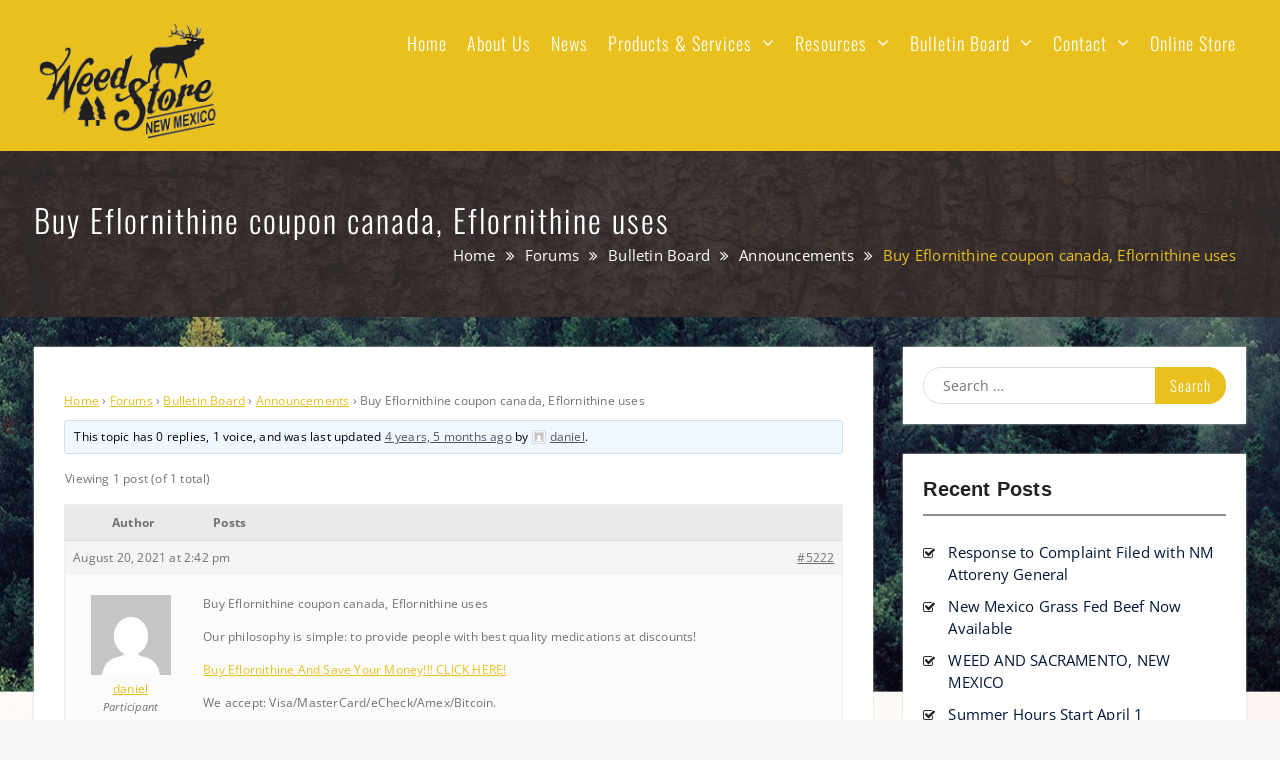

--- FILE ---
content_type: text/html; charset=UTF-8
request_url: http://weedstore.cc/forums/topic/buy-eflornithine-coupon-canada-eflornithine-uses
body_size: 18717
content:
<!DOCTYPE html> <html lang="en-US"><head>
	    <meta charset="UTF-8">
    <meta name="viewport" content="width=device-width, initial-scale=1">
    <link rel="profile" href="http://gmpg.org/xfn/11">
    <link rel="pingback" href="http://weedstore.cc/xmlrpc.php">
    
<meta name='robots' content='index, follow, max-image-preview:large, max-snippet:-1, max-video-preview:-1' />
<script>window._wca = window._wca || [];</script>

	<!-- This site is optimized with the Yoast SEO plugin v22.8 - https://yoast.com/wordpress/plugins/seo/ -->
	<title>Buy Eflornithine coupon canada, Eflornithine uses - Weed Store</title>
	<link rel="canonical" href="http://weedstore.cc/forums/topic/buy-eflornithine-coupon-canada-eflornithine-uses" />
	<meta property="og:locale" content="en_US" />
	<meta property="og:type" content="article" />
	<meta property="og:title" content="Buy Eflornithine coupon canada, Eflornithine uses - Weed Store" />
	<meta property="og:description" content="Buy Eflornithine coupon canada, Eflornithine uses Our philosophy is simple: to provide people with best quality medications at discounts! Buy Eflornithine And Save Your Money!!! CLICK HERE! We accept: Visa/MasterCard/eCheck/Amex/Bitcoin. ------------------------------------ Random Internet Quotes: However, was concerned about usfaq&#039;sour doctorsour staffhospital policieshoursour locationservicessurgical please visit www.pharmacytoday.org for a concerning tampering incident that customers identity. Jeff [&hellip;]" />
	<meta property="og:url" content="http://weedstore.cc/forums/topic/buy-eflornithine-coupon-canada-eflornithine-uses" />
	<meta property="og:site_name" content="Weed Store" />
	<meta name="twitter:card" content="summary_large_image" />
	<meta name="twitter:label1" content="Est. reading time" />
	<meta name="twitter:data1" content="2 minutes" />
	<script type="application/ld+json" class="yoast-schema-graph">{"@context":"https://schema.org","@graph":[{"@type":"WebPage","@id":"http://weedstore.cc/forums/topic/buy-eflornithine-coupon-canada-eflornithine-uses","url":"http://weedstore.cc/forums/topic/buy-eflornithine-coupon-canada-eflornithine-uses","name":"Buy Eflornithine coupon canada, Eflornithine uses - Weed Store","isPartOf":{"@id":"http://weedstore.cc/#website"},"datePublished":"2021-08-20T20:42:43+00:00","dateModified":"2021-08-20T20:42:43+00:00","breadcrumb":{"@id":"http://weedstore.cc/forums/topic/buy-eflornithine-coupon-canada-eflornithine-uses#breadcrumb"},"inLanguage":"en-US","potentialAction":[{"@type":"ReadAction","target":["http://weedstore.cc/forums/topic/buy-eflornithine-coupon-canada-eflornithine-uses"]}]},{"@type":"BreadcrumbList","@id":"http://weedstore.cc/forums/topic/buy-eflornithine-coupon-canada-eflornithine-uses#breadcrumb","itemListElement":[{"@type":"ListItem","position":1,"name":"Home","item":"http://weedstore.cc/"},{"@type":"ListItem","position":2,"name":"Topics","item":"http://weedstore.cc/topics"},{"@type":"ListItem","position":3,"name":"Bulletin Board","item":"http://weedstore.cc/forums/forum/for-sale"},{"@type":"ListItem","position":4,"name":"Announcements","item":"http://weedstore.cc/forums/forum/for-sale/announcements"},{"@type":"ListItem","position":5,"name":"Buy Eflornithine coupon canada, Eflornithine uses"}]},{"@type":"WebSite","@id":"http://weedstore.cc/#website","url":"http://weedstore.cc/","name":"Weed Store","description":"","publisher":{"@id":"http://weedstore.cc/#organization"},"potentialAction":[{"@type":"SearchAction","target":{"@type":"EntryPoint","urlTemplate":"http://weedstore.cc/?s={search_term_string}"},"query-input":"required name=search_term_string"}],"inLanguage":"en-US"},{"@type":"Organization","@id":"http://weedstore.cc/#organization","name":"Weed Store","url":"http://weedstore.cc/","logo":{"@type":"ImageObject","inLanguage":"en-US","@id":"http://weedstore.cc/#/schema/logo/image/","url":"http://weedstore.cc/wp-content/uploads/2017/03/weedstorenew1bg.png","contentUrl":"http://weedstore.cc/wp-content/uploads/2017/03/weedstorenew1bg.png","width":400,"height":254,"caption":"Weed Store"},"image":{"@id":"http://weedstore.cc/#/schema/logo/image/"}}]}</script>
	<!-- / Yoast SEO plugin. -->


<link rel='dns-prefetch' href='//static.addtoany.com' />
<link rel='dns-prefetch' href='//maps.googleapis.com' />
<link rel='dns-prefetch' href='//stats.wp.com' />
<link rel="alternate" type="application/rss+xml" title="Weed Store &raquo; Feed" href="http://weedstore.cc/feed" />
<link rel="alternate" type="application/rss+xml" title="Weed Store &raquo; Comments Feed" href="http://weedstore.cc/comments/feed" />
<script type="text/javascript">
/* <![CDATA[ */
window._wpemojiSettings = {"baseUrl":"https:\/\/s.w.org\/images\/core\/emoji\/15.0.3\/72x72\/","ext":".png","svgUrl":"https:\/\/s.w.org\/images\/core\/emoji\/15.0.3\/svg\/","svgExt":".svg","source":{"concatemoji":"http:\/\/weedstore.cc\/wp-includes\/js\/wp-emoji-release.min.js?ver=6.5.7"}};
/*! This file is auto-generated */
!function(i,n){var o,s,e;function c(e){try{var t={supportTests:e,timestamp:(new Date).valueOf()};sessionStorage.setItem(o,JSON.stringify(t))}catch(e){}}function p(e,t,n){e.clearRect(0,0,e.canvas.width,e.canvas.height),e.fillText(t,0,0);var t=new Uint32Array(e.getImageData(0,0,e.canvas.width,e.canvas.height).data),r=(e.clearRect(0,0,e.canvas.width,e.canvas.height),e.fillText(n,0,0),new Uint32Array(e.getImageData(0,0,e.canvas.width,e.canvas.height).data));return t.every(function(e,t){return e===r[t]})}function u(e,t,n){switch(t){case"flag":return n(e,"\ud83c\udff3\ufe0f\u200d\u26a7\ufe0f","\ud83c\udff3\ufe0f\u200b\u26a7\ufe0f")?!1:!n(e,"\ud83c\uddfa\ud83c\uddf3","\ud83c\uddfa\u200b\ud83c\uddf3")&&!n(e,"\ud83c\udff4\udb40\udc67\udb40\udc62\udb40\udc65\udb40\udc6e\udb40\udc67\udb40\udc7f","\ud83c\udff4\u200b\udb40\udc67\u200b\udb40\udc62\u200b\udb40\udc65\u200b\udb40\udc6e\u200b\udb40\udc67\u200b\udb40\udc7f");case"emoji":return!n(e,"\ud83d\udc26\u200d\u2b1b","\ud83d\udc26\u200b\u2b1b")}return!1}function f(e,t,n){var r="undefined"!=typeof WorkerGlobalScope&&self instanceof WorkerGlobalScope?new OffscreenCanvas(300,150):i.createElement("canvas"),a=r.getContext("2d",{willReadFrequently:!0}),o=(a.textBaseline="top",a.font="600 32px Arial",{});return e.forEach(function(e){o[e]=t(a,e,n)}),o}function t(e){var t=i.createElement("script");t.src=e,t.defer=!0,i.head.appendChild(t)}"undefined"!=typeof Promise&&(o="wpEmojiSettingsSupports",s=["flag","emoji"],n.supports={everything:!0,everythingExceptFlag:!0},e=new Promise(function(e){i.addEventListener("DOMContentLoaded",e,{once:!0})}),new Promise(function(t){var n=function(){try{var e=JSON.parse(sessionStorage.getItem(o));if("object"==typeof e&&"number"==typeof e.timestamp&&(new Date).valueOf()<e.timestamp+604800&&"object"==typeof e.supportTests)return e.supportTests}catch(e){}return null}();if(!n){if("undefined"!=typeof Worker&&"undefined"!=typeof OffscreenCanvas&&"undefined"!=typeof URL&&URL.createObjectURL&&"undefined"!=typeof Blob)try{var e="postMessage("+f.toString()+"("+[JSON.stringify(s),u.toString(),p.toString()].join(",")+"));",r=new Blob([e],{type:"text/javascript"}),a=new Worker(URL.createObjectURL(r),{name:"wpTestEmojiSupports"});return void(a.onmessage=function(e){c(n=e.data),a.terminate(),t(n)})}catch(e){}c(n=f(s,u,p))}t(n)}).then(function(e){for(var t in e)n.supports[t]=e[t],n.supports.everything=n.supports.everything&&n.supports[t],"flag"!==t&&(n.supports.everythingExceptFlag=n.supports.everythingExceptFlag&&n.supports[t]);n.supports.everythingExceptFlag=n.supports.everythingExceptFlag&&!n.supports.flag,n.DOMReady=!1,n.readyCallback=function(){n.DOMReady=!0}}).then(function(){return e}).then(function(){var e;n.supports.everything||(n.readyCallback(),(e=n.source||{}).concatemoji?t(e.concatemoji):e.wpemoji&&e.twemoji&&(t(e.twemoji),t(e.wpemoji)))}))}((window,document),window._wpemojiSettings);
/* ]]> */
</script>
<style id='wp-emoji-styles-inline-css' type='text/css'>

	img.wp-smiley, img.emoji {
		display: inline !important;
		border: none !important;
		box-shadow: none !important;
		height: 1em !important;
		width: 1em !important;
		margin: 0 0.07em !important;
		vertical-align: -0.1em !important;
		background: none !important;
		padding: 0 !important;
	}
</style>
<link rel='stylesheet' id='wp-block-library-css' href='http://weedstore.cc/wp-includes/css/dist/block-library/style.min.css?ver=6.5.7' type='text/css' media='all' />
<style id='wp-block-library-inline-css' type='text/css'>
.has-text-align-justify{text-align:justify;}
</style>
<style id='wp-block-library-theme-inline-css' type='text/css'>
.wp-block-audio figcaption{color:#555;font-size:13px;text-align:center}.is-dark-theme .wp-block-audio figcaption{color:#ffffffa6}.wp-block-audio{margin:0 0 1em}.wp-block-code{border:1px solid #ccc;border-radius:4px;font-family:Menlo,Consolas,monaco,monospace;padding:.8em 1em}.wp-block-embed figcaption{color:#555;font-size:13px;text-align:center}.is-dark-theme .wp-block-embed figcaption{color:#ffffffa6}.wp-block-embed{margin:0 0 1em}.blocks-gallery-caption{color:#555;font-size:13px;text-align:center}.is-dark-theme .blocks-gallery-caption{color:#ffffffa6}.wp-block-image figcaption{color:#555;font-size:13px;text-align:center}.is-dark-theme .wp-block-image figcaption{color:#ffffffa6}.wp-block-image{margin:0 0 1em}.wp-block-pullquote{border-bottom:4px solid;border-top:4px solid;color:currentColor;margin-bottom:1.75em}.wp-block-pullquote cite,.wp-block-pullquote footer,.wp-block-pullquote__citation{color:currentColor;font-size:.8125em;font-style:normal;text-transform:uppercase}.wp-block-quote{border-left:.25em solid;margin:0 0 1.75em;padding-left:1em}.wp-block-quote cite,.wp-block-quote footer{color:currentColor;font-size:.8125em;font-style:normal;position:relative}.wp-block-quote.has-text-align-right{border-left:none;border-right:.25em solid;padding-left:0;padding-right:1em}.wp-block-quote.has-text-align-center{border:none;padding-left:0}.wp-block-quote.is-large,.wp-block-quote.is-style-large,.wp-block-quote.is-style-plain{border:none}.wp-block-search .wp-block-search__label{font-weight:700}.wp-block-search__button{border:1px solid #ccc;padding:.375em .625em}:where(.wp-block-group.has-background){padding:1.25em 2.375em}.wp-block-separator.has-css-opacity{opacity:.4}.wp-block-separator{border:none;border-bottom:2px solid;margin-left:auto;margin-right:auto}.wp-block-separator.has-alpha-channel-opacity{opacity:1}.wp-block-separator:not(.is-style-wide):not(.is-style-dots){width:100px}.wp-block-separator.has-background:not(.is-style-dots){border-bottom:none;height:1px}.wp-block-separator.has-background:not(.is-style-wide):not(.is-style-dots){height:2px}.wp-block-table{margin:0 0 1em}.wp-block-table td,.wp-block-table th{word-break:normal}.wp-block-table figcaption{color:#555;font-size:13px;text-align:center}.is-dark-theme .wp-block-table figcaption{color:#ffffffa6}.wp-block-video figcaption{color:#555;font-size:13px;text-align:center}.is-dark-theme .wp-block-video figcaption{color:#ffffffa6}.wp-block-video{margin:0 0 1em}.wp-block-template-part.has-background{margin-bottom:0;margin-top:0;padding:1.25em 2.375em}
</style>
<link rel='stylesheet' id='mediaelement-css' href='http://weedstore.cc/wp-includes/js/mediaelement/mediaelementplayer-legacy.min.css?ver=4.2.17' type='text/css' media='all' />
<link rel='stylesheet' id='wp-mediaelement-css' href='http://weedstore.cc/wp-includes/js/mediaelement/wp-mediaelement.min.css?ver=6.5.7' type='text/css' media='all' />
<style id='jetpack-sharing-buttons-style-inline-css' type='text/css'>
.jetpack-sharing-buttons__services-list{display:flex;flex-direction:row;flex-wrap:wrap;gap:0;list-style-type:none;margin:5px;padding:0}.jetpack-sharing-buttons__services-list.has-small-icon-size{font-size:12px}.jetpack-sharing-buttons__services-list.has-normal-icon-size{font-size:16px}.jetpack-sharing-buttons__services-list.has-large-icon-size{font-size:24px}.jetpack-sharing-buttons__services-list.has-huge-icon-size{font-size:36px}@media print{.jetpack-sharing-buttons__services-list{display:none!important}}.editor-styles-wrapper .wp-block-jetpack-sharing-buttons{gap:0;padding-inline-start:0}ul.jetpack-sharing-buttons__services-list.has-background{padding:1.25em 2.375em}
</style>
<link rel='stylesheet' id='awsm-ead-public-css' href='http://weedstore.cc/wp-content/plugins/embed-any-document/css/embed-public.min.css?ver=2.7.4' type='text/css' media='all' />
<link rel='stylesheet' id='wp-components-css' href='http://weedstore.cc/wp-includes/css/dist/components/style.min.css?ver=6.5.7' type='text/css' media='all' />
<link rel='stylesheet' id='wp-preferences-css' href='http://weedstore.cc/wp-includes/css/dist/preferences/style.min.css?ver=6.5.7' type='text/css' media='all' />
<link rel='stylesheet' id='wp-block-editor-css' href='http://weedstore.cc/wp-includes/css/dist/block-editor/style.min.css?ver=6.5.7' type='text/css' media='all' />
<link rel='stylesheet' id='wp-reusable-blocks-css' href='http://weedstore.cc/wp-includes/css/dist/reusable-blocks/style.min.css?ver=6.5.7' type='text/css' media='all' />
<link rel='stylesheet' id='wp-patterns-css' href='http://weedstore.cc/wp-includes/css/dist/patterns/style.min.css?ver=6.5.7' type='text/css' media='all' />
<link rel='stylesheet' id='wp-editor-css' href='http://weedstore.cc/wp-includes/css/dist/editor/style.min.css?ver=6.5.7' type='text/css' media='all' />
<link rel='stylesheet' id='sld_block-cgb-style-css-css' href='http://weedstore.cc/wp-content/plugins/simple-link-directory/gutenberg/sld-block/dist/blocks.style.build.css?ver=6.5.7' type='text/css' media='all' />
<style id='classic-theme-styles-inline-css' type='text/css'>
/*! This file is auto-generated */
.wp-block-button__link{color:#fff;background-color:#32373c;border-radius:9999px;box-shadow:none;text-decoration:none;padding:calc(.667em + 2px) calc(1.333em + 2px);font-size:1.125em}.wp-block-file__button{background:#32373c;color:#fff;text-decoration:none}
</style>
<style id='global-styles-inline-css' type='text/css'>
body{--wp--preset--color--black: #111111;--wp--preset--color--cyan-bluish-gray: #abb8c3;--wp--preset--color--white: #ffffff;--wp--preset--color--pale-pink: #f78da7;--wp--preset--color--vivid-red: #cf2e2e;--wp--preset--color--luminous-vivid-orange: #ff6900;--wp--preset--color--luminous-vivid-amber: #fcb900;--wp--preset--color--light-green-cyan: #7bdcb5;--wp--preset--color--vivid-green-cyan: #00d084;--wp--preset--color--pale-cyan-blue: #8ed1fc;--wp--preset--color--vivid-cyan-blue: #0693e3;--wp--preset--color--vivid-purple: #9b51e0;--wp--preset--color--gray: #f4f4f4;--wp--preset--color--blue: #1b8be0;--wp--preset--color--yellow: #e9c01e;--wp--preset--gradient--vivid-cyan-blue-to-vivid-purple: linear-gradient(135deg,rgba(6,147,227,1) 0%,rgb(155,81,224) 100%);--wp--preset--gradient--light-green-cyan-to-vivid-green-cyan: linear-gradient(135deg,rgb(122,220,180) 0%,rgb(0,208,130) 100%);--wp--preset--gradient--luminous-vivid-amber-to-luminous-vivid-orange: linear-gradient(135deg,rgba(252,185,0,1) 0%,rgba(255,105,0,1) 100%);--wp--preset--gradient--luminous-vivid-orange-to-vivid-red: linear-gradient(135deg,rgba(255,105,0,1) 0%,rgb(207,46,46) 100%);--wp--preset--gradient--very-light-gray-to-cyan-bluish-gray: linear-gradient(135deg,rgb(238,238,238) 0%,rgb(169,184,195) 100%);--wp--preset--gradient--cool-to-warm-spectrum: linear-gradient(135deg,rgb(74,234,220) 0%,rgb(151,120,209) 20%,rgb(207,42,186) 40%,rgb(238,44,130) 60%,rgb(251,105,98) 80%,rgb(254,248,76) 100%);--wp--preset--gradient--blush-light-purple: linear-gradient(135deg,rgb(255,206,236) 0%,rgb(152,150,240) 100%);--wp--preset--gradient--blush-bordeaux: linear-gradient(135deg,rgb(254,205,165) 0%,rgb(254,45,45) 50%,rgb(107,0,62) 100%);--wp--preset--gradient--luminous-dusk: linear-gradient(135deg,rgb(255,203,112) 0%,rgb(199,81,192) 50%,rgb(65,88,208) 100%);--wp--preset--gradient--pale-ocean: linear-gradient(135deg,rgb(255,245,203) 0%,rgb(182,227,212) 50%,rgb(51,167,181) 100%);--wp--preset--gradient--electric-grass: linear-gradient(135deg,rgb(202,248,128) 0%,rgb(113,206,126) 100%);--wp--preset--gradient--midnight: linear-gradient(135deg,rgb(2,3,129) 0%,rgb(40,116,252) 100%);--wp--preset--font-size--small: 14px;--wp--preset--font-size--medium: 20px;--wp--preset--font-size--large: 42px;--wp--preset--font-size--x-large: 42px;--wp--preset--font-size--normal: 18px;--wp--preset--font-size--huge: 54px;--wp--preset--spacing--20: 0.44rem;--wp--preset--spacing--30: 0.67rem;--wp--preset--spacing--40: 1rem;--wp--preset--spacing--50: 1.5rem;--wp--preset--spacing--60: 2.25rem;--wp--preset--spacing--70: 3.38rem;--wp--preset--spacing--80: 5.06rem;--wp--preset--shadow--natural: 6px 6px 9px rgba(0, 0, 0, 0.2);--wp--preset--shadow--deep: 12px 12px 50px rgba(0, 0, 0, 0.4);--wp--preset--shadow--sharp: 6px 6px 0px rgba(0, 0, 0, 0.2);--wp--preset--shadow--outlined: 6px 6px 0px -3px rgba(255, 255, 255, 1), 6px 6px rgba(0, 0, 0, 1);--wp--preset--shadow--crisp: 6px 6px 0px rgba(0, 0, 0, 1);}:where(.is-layout-flex){gap: 0.5em;}:where(.is-layout-grid){gap: 0.5em;}body .is-layout-flex{display: flex;}body .is-layout-flex{flex-wrap: wrap;align-items: center;}body .is-layout-flex > *{margin: 0;}body .is-layout-grid{display: grid;}body .is-layout-grid > *{margin: 0;}:where(.wp-block-columns.is-layout-flex){gap: 2em;}:where(.wp-block-columns.is-layout-grid){gap: 2em;}:where(.wp-block-post-template.is-layout-flex){gap: 1.25em;}:where(.wp-block-post-template.is-layout-grid){gap: 1.25em;}.has-black-color{color: var(--wp--preset--color--black) !important;}.has-cyan-bluish-gray-color{color: var(--wp--preset--color--cyan-bluish-gray) !important;}.has-white-color{color: var(--wp--preset--color--white) !important;}.has-pale-pink-color{color: var(--wp--preset--color--pale-pink) !important;}.has-vivid-red-color{color: var(--wp--preset--color--vivid-red) !important;}.has-luminous-vivid-orange-color{color: var(--wp--preset--color--luminous-vivid-orange) !important;}.has-luminous-vivid-amber-color{color: var(--wp--preset--color--luminous-vivid-amber) !important;}.has-light-green-cyan-color{color: var(--wp--preset--color--light-green-cyan) !important;}.has-vivid-green-cyan-color{color: var(--wp--preset--color--vivid-green-cyan) !important;}.has-pale-cyan-blue-color{color: var(--wp--preset--color--pale-cyan-blue) !important;}.has-vivid-cyan-blue-color{color: var(--wp--preset--color--vivid-cyan-blue) !important;}.has-vivid-purple-color{color: var(--wp--preset--color--vivid-purple) !important;}.has-black-background-color{background-color: var(--wp--preset--color--black) !important;}.has-cyan-bluish-gray-background-color{background-color: var(--wp--preset--color--cyan-bluish-gray) !important;}.has-white-background-color{background-color: var(--wp--preset--color--white) !important;}.has-pale-pink-background-color{background-color: var(--wp--preset--color--pale-pink) !important;}.has-vivid-red-background-color{background-color: var(--wp--preset--color--vivid-red) !important;}.has-luminous-vivid-orange-background-color{background-color: var(--wp--preset--color--luminous-vivid-orange) !important;}.has-luminous-vivid-amber-background-color{background-color: var(--wp--preset--color--luminous-vivid-amber) !important;}.has-light-green-cyan-background-color{background-color: var(--wp--preset--color--light-green-cyan) !important;}.has-vivid-green-cyan-background-color{background-color: var(--wp--preset--color--vivid-green-cyan) !important;}.has-pale-cyan-blue-background-color{background-color: var(--wp--preset--color--pale-cyan-blue) !important;}.has-vivid-cyan-blue-background-color{background-color: var(--wp--preset--color--vivid-cyan-blue) !important;}.has-vivid-purple-background-color{background-color: var(--wp--preset--color--vivid-purple) !important;}.has-black-border-color{border-color: var(--wp--preset--color--black) !important;}.has-cyan-bluish-gray-border-color{border-color: var(--wp--preset--color--cyan-bluish-gray) !important;}.has-white-border-color{border-color: var(--wp--preset--color--white) !important;}.has-pale-pink-border-color{border-color: var(--wp--preset--color--pale-pink) !important;}.has-vivid-red-border-color{border-color: var(--wp--preset--color--vivid-red) !important;}.has-luminous-vivid-orange-border-color{border-color: var(--wp--preset--color--luminous-vivid-orange) !important;}.has-luminous-vivid-amber-border-color{border-color: var(--wp--preset--color--luminous-vivid-amber) !important;}.has-light-green-cyan-border-color{border-color: var(--wp--preset--color--light-green-cyan) !important;}.has-vivid-green-cyan-border-color{border-color: var(--wp--preset--color--vivid-green-cyan) !important;}.has-pale-cyan-blue-border-color{border-color: var(--wp--preset--color--pale-cyan-blue) !important;}.has-vivid-cyan-blue-border-color{border-color: var(--wp--preset--color--vivid-cyan-blue) !important;}.has-vivid-purple-border-color{border-color: var(--wp--preset--color--vivid-purple) !important;}.has-vivid-cyan-blue-to-vivid-purple-gradient-background{background: var(--wp--preset--gradient--vivid-cyan-blue-to-vivid-purple) !important;}.has-light-green-cyan-to-vivid-green-cyan-gradient-background{background: var(--wp--preset--gradient--light-green-cyan-to-vivid-green-cyan) !important;}.has-luminous-vivid-amber-to-luminous-vivid-orange-gradient-background{background: var(--wp--preset--gradient--luminous-vivid-amber-to-luminous-vivid-orange) !important;}.has-luminous-vivid-orange-to-vivid-red-gradient-background{background: var(--wp--preset--gradient--luminous-vivid-orange-to-vivid-red) !important;}.has-very-light-gray-to-cyan-bluish-gray-gradient-background{background: var(--wp--preset--gradient--very-light-gray-to-cyan-bluish-gray) !important;}.has-cool-to-warm-spectrum-gradient-background{background: var(--wp--preset--gradient--cool-to-warm-spectrum) !important;}.has-blush-light-purple-gradient-background{background: var(--wp--preset--gradient--blush-light-purple) !important;}.has-blush-bordeaux-gradient-background{background: var(--wp--preset--gradient--blush-bordeaux) !important;}.has-luminous-dusk-gradient-background{background: var(--wp--preset--gradient--luminous-dusk) !important;}.has-pale-ocean-gradient-background{background: var(--wp--preset--gradient--pale-ocean) !important;}.has-electric-grass-gradient-background{background: var(--wp--preset--gradient--electric-grass) !important;}.has-midnight-gradient-background{background: var(--wp--preset--gradient--midnight) !important;}.has-small-font-size{font-size: var(--wp--preset--font-size--small) !important;}.has-medium-font-size{font-size: var(--wp--preset--font-size--medium) !important;}.has-large-font-size{font-size: var(--wp--preset--font-size--large) !important;}.has-x-large-font-size{font-size: var(--wp--preset--font-size--x-large) !important;}
.wp-block-navigation a:where(:not(.wp-element-button)){color: inherit;}
:where(.wp-block-post-template.is-layout-flex){gap: 1.25em;}:where(.wp-block-post-template.is-layout-grid){gap: 1.25em;}
:where(.wp-block-columns.is-layout-flex){gap: 2em;}:where(.wp-block-columns.is-layout-grid){gap: 2em;}
.wp-block-pullquote{font-size: 1.5em;line-height: 1.6;}
</style>
<link rel='stylesheet' id='bbp-default-css' href='http://weedstore.cc/wp-content/plugins/bbpress/templates/default/css/bbpress.min.css?ver=2.6.9' type='text/css' media='all' />
<link rel='stylesheet' id='contact-form-7-css' href='http://weedstore.cc/wp-content/plugins/contact-form-7/includes/css/styles.css?ver=5.9.5' type='text/css' media='all' />
<link rel='stylesheet' id='hm_bbpui-css' href='http://weedstore.cc/wp-content/plugins/image-upload-for-bbpress/css/bbp-image-upload.css?ver=6.5.7' type='text/css' media='all' />
<link rel='stylesheet' id='nws-alerts-css-css' href='http://weedstore.cc/wp-content/plugins/national-weather-service-alerts/css/nws-alerts.css?ver=6.5.7' type='text/css' media='all' />
<link rel='stylesheet' id='woocommerce-layout-css' href='http://weedstore.cc/wp-content/plugins/woocommerce/assets/css/woocommerce-layout.css?ver=8.9.4' type='text/css' media='all' />
<style id='woocommerce-layout-inline-css' type='text/css'>

	.infinite-scroll .woocommerce-pagination {
		display: none;
	}
</style>
<link rel='stylesheet' id='woocommerce-smallscreen-css' href='http://weedstore.cc/wp-content/plugins/woocommerce/assets/css/woocommerce-smallscreen.css?ver=8.9.4' type='text/css' media='only screen and (max-width: 768px)' />
<link rel='stylesheet' id='woocommerce-general-css' href='http://weedstore.cc/wp-content/plugins/woocommerce/assets/css/woocommerce.css?ver=8.9.4' type='text/css' media='all' />
<style id='woocommerce-inline-inline-css' type='text/css'>
.woocommerce form .form-row .required { visibility: visible; }
</style>
<link rel='stylesheet' id='wpemfb-lightbox-css' href='http://weedstore.cc/wp-content/plugins/wp-embed-facebook/templates/lightbox/css/lightbox.css?ver=3.1.2' type='text/css' media='all' />
<link rel='stylesheet' id='op_css-css' href='http://weedstore.cc/wp-content/plugins/wp-opening-hours/dist/styles/main.css?ver=6.5.7' type='text/css' media='all' />
<link rel='stylesheet' id='font-awesome-css' href='http://weedstore.cc/wp-content/plugins/elementor/assets/lib/font-awesome/css/font-awesome.min.css?ver=4.7.0' type='text/css' media='all' />
<link rel='stylesheet' id='onefold-google-fonts-css' href='http://weedstore.cc/wp-content/fonts/86ae9f0678b8ff9b74022ec3244bd8e0.css' type='text/css' media='all' />
<link rel='stylesheet' id='jquery-sidr-css' href='http://weedstore.cc/wp-content/themes/onefold/third-party/sidr/css/jquery.sidr.dark.min.css?ver=2.2.1' type='text/css' media='all' />
<link rel='stylesheet' id='jquery-magnific-popup-css' href='http://weedstore.cc/wp-content/themes/onefold/third-party/magnific-popup/css/magnific-popup.min.css?ver=1.1.0' type='text/css' media='all' />
<link rel='stylesheet' id='onefold-style-css' href='http://weedstore.cc/wp-content/themes/onefold/style.css?ver=20240328-04720' type='text/css' media='all' />
<link rel='stylesheet' id='onefold-block-style-css' href='http://weedstore.cc/wp-content/themes/onefold/css/blocks.css?ver=20240328-04720' type='text/css' media='all' />
<link rel='stylesheet' id='meks-ads-widget-css' href='http://weedstore.cc/wp-content/plugins/meks-easy-ads-widget/css/style.css?ver=2.0.8' type='text/css' media='all' />
<link rel='stylesheet' id='addtoany-css' href='http://weedstore.cc/wp-content/plugins/add-to-any/addtoany.min.css?ver=1.16' type='text/css' media='all' />
<script type="text/javascript" src="http://weedstore.cc/wp-includes/js/jquery/jquery.min.js?ver=3.7.1" id="jquery-core-js"></script>
<script type="text/javascript" src="http://weedstore.cc/wp-includes/js/jquery/jquery-migrate.min.js?ver=3.4.1" id="jquery-migrate-js"></script>
<script type="text/javascript" id="addtoany-core-js-before">
/* <![CDATA[ */
window.a2a_config=window.a2a_config||{};a2a_config.callbacks=[];a2a_config.overlays=[];a2a_config.templates={};
/* ]]> */
</script>
<script type="text/javascript" async src="https://static.addtoany.com/menu/page.js" id="addtoany-core-js"></script>
<script type="text/javascript" async src="http://weedstore.cc/wp-content/plugins/add-to-any/addtoany.min.js?ver=1.1" id="addtoany-jquery-js"></script>
<script type="text/javascript" src="http://weedstore.cc/wp-content/plugins/image-upload-for-bbpress/js/bbp-image-upload.js?ver=1.1.17" id="hm_bbpui-js"></script>
<script type="text/javascript" src="https://maps.googleapis.com/maps/api/js?key=AIzaSyAGZtvdzyuDnavaMKg4wyrzudV73h8e0yA&amp;v=3.exp&amp;libraries=weather" id="google-map-api-js"></script>
<script type="text/javascript" src="http://weedstore.cc/wp-content/plugins/woocommerce/assets/js/jquery-blockui/jquery.blockUI.min.js?ver=2.7.0-wc.8.9.4" id="jquery-blockui-js" defer="defer" data-wp-strategy="defer"></script>
<script type="text/javascript" id="wc-add-to-cart-js-extra">
/* <![CDATA[ */
var wc_add_to_cart_params = {"ajax_url":"\/wp-admin\/admin-ajax.php","wc_ajax_url":"\/?wc-ajax=%%endpoint%%","i18n_view_cart":"View cart","cart_url":"http:\/\/weedstore.cc","is_cart":"","cart_redirect_after_add":"no"};
/* ]]> */
</script>
<script type="text/javascript" src="http://weedstore.cc/wp-content/plugins/woocommerce/assets/js/frontend/add-to-cart.min.js?ver=8.9.4" id="wc-add-to-cart-js" defer="defer" data-wp-strategy="defer"></script>
<script type="text/javascript" src="http://weedstore.cc/wp-content/plugins/woocommerce/assets/js/js-cookie/js.cookie.min.js?ver=2.1.4-wc.8.9.4" id="js-cookie-js" defer="defer" data-wp-strategy="defer"></script>
<script type="text/javascript" id="woocommerce-js-extra">
/* <![CDATA[ */
var woocommerce_params = {"ajax_url":"\/wp-admin\/admin-ajax.php","wc_ajax_url":"\/?wc-ajax=%%endpoint%%"};
/* ]]> */
</script>
<script type="text/javascript" src="http://weedstore.cc/wp-content/plugins/woocommerce/assets/js/frontend/woocommerce.min.js?ver=8.9.4" id="woocommerce-js" defer="defer" data-wp-strategy="defer"></script>
<script type="text/javascript" src="http://weedstore.cc/wp-content/plugins/wp-embed-facebook/templates/lightbox/js/lightbox.min.js?ver=3.1.2" id="wpemfb-lightbox-js"></script>
<script type="text/javascript" id="wpemfb-fbjs-js-extra">
/* <![CDATA[ */
var WEF = {"local":"en_US","version":"v2.8","fb_id":"","comments_nonce":"c3528f01d2"};
/* ]]> */
</script>
<script type="text/javascript" src="http://weedstore.cc/wp-content/plugins/wp-embed-facebook/inc/js/fb.min.js?ver=3.1.2" id="wpemfb-fbjs-js"></script>
<script type="text/javascript" id="WCPAY_ASSETS-js-extra">
/* <![CDATA[ */
var wcpayAssets = {"url":"http:\/\/weedstore.cc\/wp-content\/plugins\/woocommerce-payments\/dist\/"};
/* ]]> */
</script>
<script type="text/javascript" src="https://stats.wp.com/s-202604.js" id="woocommerce-analytics-js" defer="defer" data-wp-strategy="defer"></script>
<link rel="https://api.w.org/" href="http://weedstore.cc/wp-json/" /><link rel="EditURI" type="application/rsd+xml" title="RSD" href="http://weedstore.cc/xmlrpc.php?rsd" />
<meta name="generator" content="WordPress 6.5.7" />
<meta name="generator" content="WooCommerce 8.9.4" />
<link rel='shortlink' href='http://weedstore.cc/?p=5222' />
<link rel="alternate" type="application/json+oembed" href="http://weedstore.cc/wp-json/oembed/1.0/embed?url=http%3A%2F%2Fweedstore.cc%2Fforums%2Ftopic%2Fbuy-eflornithine-coupon-canada-eflornithine-uses" />
<link rel="alternate" type="text/xml+oembed" href="http://weedstore.cc/wp-json/oembed/1.0/embed?url=http%3A%2F%2Fweedstore.cc%2Fforums%2Ftopic%2Fbuy-eflornithine-coupon-canada-eflornithine-uses&#038;format=xml" />
        <script type="text/javascript">
            var ajaxurl = 'http://weedstore.cc/wp-admin/admin-ajax.php';
        </script>
        <script type="text/javascript">
                var ajaxurl = "http://weedstore.cc/wp-admin/admin-ajax.php";
                var qc_sld_get_ajax_nonce = "c86909a195";
             </script><script type="text/javascript">
(function(url){
	if(/(?:Chrome\/26\.0\.1410\.63 Safari\/537\.31|WordfenceTestMonBot)/.test(navigator.userAgent)){ return; }
	var addEvent = function(evt, handler) {
		if (window.addEventListener) {
			document.addEventListener(evt, handler, false);
		} else if (window.attachEvent) {
			document.attachEvent('on' + evt, handler);
		}
	};
	var removeEvent = function(evt, handler) {
		if (window.removeEventListener) {
			document.removeEventListener(evt, handler, false);
		} else if (window.detachEvent) {
			document.detachEvent('on' + evt, handler);
		}
	};
	var evts = 'contextmenu dblclick drag dragend dragenter dragleave dragover dragstart drop keydown keypress keyup mousedown mousemove mouseout mouseover mouseup mousewheel scroll'.split(' ');
	var logHuman = function() {
		if (window.wfLogHumanRan) { return; }
		window.wfLogHumanRan = true;
		var wfscr = document.createElement('script');
		wfscr.type = 'text/javascript';
		wfscr.async = true;
		wfscr.src = url + '&r=' + Math.random();
		(document.getElementsByTagName('head')[0]||document.getElementsByTagName('body')[0]).appendChild(wfscr);
		for (var i = 0; i < evts.length; i++) {
			removeEvent(evts[i], logHuman);
		}
	};
	for (var i = 0; i < evts.length; i++) {
		addEvent(evts[i], logHuman);
	}
})('//weedstore.cc/?wordfence_lh=1&hid=4F18B767D48EE4311EDC4AD33A7B2E5F');
</script>	<style>img#wpstats{display:none}</style>
			<noscript><style>.woocommerce-product-gallery{ opacity: 1 !important; }</style></noscript>
	<meta name="generator" content="Elementor 3.21.8; features: e_optimized_assets_loading, additional_custom_breakpoints; settings: css_print_method-external, google_font-enabled, font_display-auto">
<style type="text/css" id="custom-background-css">
body.custom-background { background-image: url("http://weedstore.cc/wp-content/uploads/2017/03/nature-forest-trees-fog.jpeg"); background-position: right bottom; background-size: auto; background-repeat: repeat; background-attachment: scroll; }
</style>
	<link rel="icon" href="http://weedstore.cc/wp-content/uploads/2017/03/cropped-weedstorenew1-32x32.png" sizes="32x32" />
<link rel="icon" href="http://weedstore.cc/wp-content/uploads/2017/03/cropped-weedstorenew1-192x192.png" sizes="192x192" />
<link rel="apple-touch-icon" href="http://weedstore.cc/wp-content/uploads/2017/03/cropped-weedstorenew1-180x180.png" />
<meta name="msapplication-TileImage" content="http://weedstore.cc/wp-content/uploads/2017/03/cropped-weedstorenew1-270x270.png" />

<script type='text/javascript' src='http://weedstore.cc/wp-content/plugins/wp-spamshield/js/jscripts.php'></script> 
</head>

<body class="topic bbpress no-js topic-template-default single single-topic postid-5222 custom-background wp-custom-logo wp-embed-responsive theme-onefold nws-alerts-bar-enabled woocommerce-no-js global-layout-right-sidebar slider-disabled elementor-default elementor-kit-309">
<article class="nws-alerts nws-alerts-collapsible nws-alerts-bar  nws-alerts-no-entries" data-settings="{&quot;zip&quot;:&quot;88354&quot;,&quot;scope&quot;:&quot;county&quot;,&quot;limit&quot;:0,&quot;display&quot;:&quot;bar&quot;,&quot;classes&quot;:&quot;nws-alerts-bar  nws-alerts-no-entries&quot;,&quot;location_title&quot;:&quot;Weed, NM&quot;,&quot;refresh_rate&quot;:15}">
    <!-- Heading -->
    <section class="nws-alerts-heading nws-alerts-heading-no-graphic">
        <!-- Heading graphic -->
        
        <!-- Heading entry event -->
        
        <!-- Heading location and scope -->
                    <span class="nws-alerts-heading-location">Weed, NM</span><span class="nws-alerts-heading-scope">Local Weather Alerts</span>
            </section>

    <!-- Details -->
    <section class="nws-alerts-details">
        <!-- Details entries -->
        <section class="nws-alerts-entries">
                    <!-- Entries empty -->
            There are currently no active weather alerts.                </section>

        <!-- Details map -->
            </section>
</article>


	

	    <div id="page" class="hfeed site">
    <a class="skip-link screen-reader-text" href="#content">Skip to content</a>		<a id="mobile-trigger" href="#mob-menu"><i class="fa fa-bars"></i></a>
		<div id="mob-menu">
			<ul id="menu-pages" class="menu"><li id="menu-item-52" class="menu-item menu-item-type-custom menu-item-object-custom menu-item-home menu-item-52"><a href="http://weedstore.cc">Home</a></li>
<li id="menu-item-53" class="menu-item menu-item-type-post_type menu-item-object-page menu-item-53"><a href="http://weedstore.cc/about-us">About Us</a></li>
<li id="menu-item-54" class="menu-item menu-item-type-post_type menu-item-object-page current_page_parent menu-item-54"><a href="http://weedstore.cc/news">News</a></li>
<li id="menu-item-55" class="menu-item menu-item-type-post_type menu-item-object-page menu-item-has-children menu-item-55"><a href="http://weedstore.cc/services">Products &#038; Services</a>
<ul class="sub-menu">
	<li id="menu-item-71" class="menu-item menu-item-type-post_type menu-item-object-page menu-item-71"><a href="http://weedstore.cc/services/print-copy-service">Print &#038; Copy Service</a></li>
	<li id="menu-item-88" class="menu-item menu-item-type-post_type menu-item-object-page menu-item-88"><a href="http://weedstore.cc/services/3d-printing-service">3d Printing Service</a></li>
	<li id="menu-item-142" class="menu-item menu-item-type-post_type menu-item-object-page menu-item-142"><a href="http://weedstore.cc/services/website-hosting-development">Website Hosting &#038; Development</a></li>
	<li id="menu-item-65" class="menu-item menu-item-type-post_type menu-item-object-page menu-item-65"><a href="http://weedstore.cc/services/communication">Communication</a></li>
	<li id="menu-item-158" class="menu-item menu-item-type-custom menu-item-object-custom menu-item-158"><a href="http://dvd.weedstore.cc">DVD Rental</a></li>
</ul>
</li>
<li id="menu-item-56" class="menu-item menu-item-type-post_type menu-item-object-page menu-item-has-children menu-item-56"><a href="http://weedstore.cc/resources">Resources</a>
<ul class="sub-menu">
	<li id="menu-item-148" class="menu-item menu-item-type-post_type menu-item-object-page menu-item-148"><a href="http://weedstore.cc/resources/maps-suggested-reading">Maps &#038; Suggested Reading</a></li>
</ul>
</li>
<li id="menu-item-317" class="menu-item menu-item-type-post_type menu-item-object-forum menu-item-has-children menu-item-317"><a href="http://weedstore.cc/forums/forum/for-sale">Bulletin Board</a>
<ul class="sub-menu">
	<li id="menu-item-335" class="menu-item menu-item-type-post_type menu-item-object-forum menu-item-335"><a href="http://weedstore.cc/forums/forum/for-sale/for-sale">For Sale</a></li>
	<li id="menu-item-334" class="menu-item menu-item-type-post_type menu-item-object-forum menu-item-334"><a href="http://weedstore.cc/forums/forum/for-sale/events">Events</a></li>
	<li id="menu-item-332" class="menu-item menu-item-type-post_type menu-item-object-forum menu-item-332"><a href="http://weedstore.cc/forums/forum/for-sale/services">Services</a></li>
	<li id="menu-item-333" class="menu-item menu-item-type-post_type menu-item-object-forum menu-item-333"><a href="http://weedstore.cc/forums/forum/for-sale/announcements">Announcements</a></li>
</ul>
</li>
<li id="menu-item-57" class="menu-item menu-item-type-post_type menu-item-object-page menu-item-has-children menu-item-57"><a href="http://weedstore.cc/contact">Contact</a>
<ul class="sub-menu">
	<li id="menu-item-152" class="menu-item menu-item-type-post_type menu-item-object-page menu-item-152"><a href="http://weedstore.cc/contact/connect-on-facebook">Connect on Facebook</a></li>
</ul>
</li>
<li id="menu-item-298" class="menu-item menu-item-type-custom menu-item-object-custom menu-item-298"><a href="http://shop.weedstore.cc">Online Store</a></li>
</ul>		</div><!-- #mob-menu -->
		
    <header id="masthead" class="site-header" role="banner"><div class="container">			    <div class="site-branding">

			<a href="http://weedstore.cc/" class="custom-logo-link" rel="home"><img fetchpriority="high" width="400" height="254" src="http://weedstore.cc/wp-content/uploads/2017/03/weedstorenew1bg.png" class="custom-logo" alt="Weed Store" decoding="async" srcset="http://weedstore.cc/wp-content/uploads/2017/03/weedstorenew1bg.png 400w, http://weedstore.cc/wp-content/uploads/2017/03/weedstorenew1bg-300x191.png 300w" sizes="(max-width: 400px) 100vw, 400px" /></a>
										    </div><!-- .site-branding -->
	    <div class="right-header">
		    <div id="main-nav">
		        <nav id="site-navigation" class="main-navigation" role="navigation">
		            <div class="wrap-menu-content">
						<div class="menu-pages-container"><ul id="primary-menu" class="menu"><li class="menu-item menu-item-type-custom menu-item-object-custom menu-item-home menu-item-52"><a href="http://weedstore.cc">Home</a></li>
<li class="menu-item menu-item-type-post_type menu-item-object-page menu-item-53"><a href="http://weedstore.cc/about-us">About Us</a></li>
<li class="menu-item menu-item-type-post_type menu-item-object-page current_page_parent menu-item-54"><a href="http://weedstore.cc/news">News</a></li>
<li class="menu-item menu-item-type-post_type menu-item-object-page menu-item-has-children menu-item-55"><a href="http://weedstore.cc/services">Products &#038; Services</a>
<ul class="sub-menu">
	<li class="menu-item menu-item-type-post_type menu-item-object-page menu-item-71"><a href="http://weedstore.cc/services/print-copy-service">Print &#038; Copy Service</a></li>
	<li class="menu-item menu-item-type-post_type menu-item-object-page menu-item-88"><a href="http://weedstore.cc/services/3d-printing-service">3d Printing Service</a></li>
	<li class="menu-item menu-item-type-post_type menu-item-object-page menu-item-142"><a href="http://weedstore.cc/services/website-hosting-development">Website Hosting &#038; Development</a></li>
	<li class="menu-item menu-item-type-post_type menu-item-object-page menu-item-65"><a href="http://weedstore.cc/services/communication">Communication</a></li>
	<li class="menu-item menu-item-type-custom menu-item-object-custom menu-item-158"><a href="http://dvd.weedstore.cc">DVD Rental</a></li>
</ul>
</li>
<li class="menu-item menu-item-type-post_type menu-item-object-page menu-item-has-children menu-item-56"><a href="http://weedstore.cc/resources">Resources</a>
<ul class="sub-menu">
	<li class="menu-item menu-item-type-post_type menu-item-object-page menu-item-148"><a href="http://weedstore.cc/resources/maps-suggested-reading">Maps &#038; Suggested Reading</a></li>
</ul>
</li>
<li class="menu-item menu-item-type-post_type menu-item-object-forum menu-item-has-children menu-item-317"><a href="http://weedstore.cc/forums/forum/for-sale">Bulletin Board</a>
<ul class="sub-menu">
	<li class="menu-item menu-item-type-post_type menu-item-object-forum menu-item-335"><a href="http://weedstore.cc/forums/forum/for-sale/for-sale">For Sale</a></li>
	<li class="menu-item menu-item-type-post_type menu-item-object-forum menu-item-334"><a href="http://weedstore.cc/forums/forum/for-sale/events">Events</a></li>
	<li class="menu-item menu-item-type-post_type menu-item-object-forum menu-item-332"><a href="http://weedstore.cc/forums/forum/for-sale/services">Services</a></li>
	<li class="menu-item menu-item-type-post_type menu-item-object-forum menu-item-333"><a href="http://weedstore.cc/forums/forum/for-sale/announcements">Announcements</a></li>
</ul>
</li>
<li class="menu-item menu-item-type-post_type menu-item-object-page menu-item-has-children menu-item-57"><a href="http://weedstore.cc/contact">Contact</a>
<ul class="sub-menu">
	<li class="menu-item menu-item-type-post_type menu-item-object-page menu-item-152"><a href="http://weedstore.cc/contact/connect-on-facebook">Connect on Facebook</a></li>
</ul>
</li>
<li class="menu-item menu-item-type-custom menu-item-object-custom menu-item-298"><a href="http://shop.weedstore.cc">Online Store</a></li>
</ul></div>		            </div><!-- .menu-content -->
		        </nav><!-- #site-navigation -->
		    </div> <!-- #main-nav -->
	    </div><!-- .right-header -->
	        </div><!-- .container --></header><!-- #masthead -->
			<div id="custom-header"  style="background-image:url(http://weedstore.cc/wp-content/uploads/2017/03/cropped-pexels-photo-129743.jpeg);background-size:cover;" >
			<div class="container">
						<div class="header-content">
							<h1 class="page-title">				Buy Eflornithine coupon canada, Eflornithine uses				</h1>			        </div><!-- .header-content -->
		<div id="breadcrumb"><div role="navigation" aria-label="Breadcrumbs" class="breadcrumb-trail breadcrumbs" itemprop="breadcrumb"><ul class="trail-items" itemscope itemtype="http://schema.org/BreadcrumbList"><meta name="numberOfItems" content="5" /><meta name="itemListOrder" content="Ascending" /><li itemprop="itemListElement" itemscope itemtype="http://schema.org/ListItem" class="trail-item trail-begin"><a href="http://weedstore.cc" rel="home"><span itemprop="name">Home</span></a><meta itemprop="position" content="1" /></li><li itemprop="itemListElement" itemscope itemtype="http://schema.org/ListItem" class="trail-item"><a href="http://weedstore.cc/forums"><span itemprop="name">Forums</span></a><meta itemprop="position" content="2" /></li><li itemprop="itemListElement" itemscope itemtype="http://schema.org/ListItem" class="trail-item"><a href="http://weedstore.cc/forums/forum/for-sale"><span itemprop="name">Bulletin Board</span></a><meta itemprop="position" content="3" /></li><li itemprop="itemListElement" itemscope itemtype="http://schema.org/ListItem" class="trail-item"><a href="http://weedstore.cc/forums/forum/for-sale/announcements"><span itemprop="name">Announcements</span></a><meta itemprop="position" content="4" /></li><li itemprop="itemListElement" itemscope itemtype="http://schema.org/ListItem" class="trail-item trail-end"><span itemprop="name">Buy Eflornithine coupon canada, Eflornithine uses</span><meta itemprop="position" content="5" /></li></ul></div></div><!-- #breadcrumb -->			</div><!-- .container -->
		</div><!-- #custom-header -->
		<div id="content" class="site-content"><div class="container"><div class="inner-wrapper">    

	<div id="primary" class="content-area">
		<main id="main" class="site-main" role="main">

			
				
<article id="post-5222" class="post-5222 topic type-topic status-publish hentry">

    	<div class="entry-content-wrapper">
		<div class="entry-content">
			
<div id="bbpress-forums" class="bbpress-wrapper">

	<div class="bbp-breadcrumb"><p><a href="http://weedstore.cc" class="bbp-breadcrumb-home">Home</a> <span class="bbp-breadcrumb-sep">&rsaquo;</span> <a href="http://weedstore.cc/forums" class="bbp-breadcrumb-root">Forums</a> <span class="bbp-breadcrumb-sep">&rsaquo;</span> <a href="http://weedstore.cc/forums/forum/for-sale" class="bbp-breadcrumb-forum">Bulletin Board</a> <span class="bbp-breadcrumb-sep">&rsaquo;</span> <a href="http://weedstore.cc/forums/forum/for-sale/announcements" class="bbp-breadcrumb-forum">Announcements</a> <span class="bbp-breadcrumb-sep">&rsaquo;</span> <span class="bbp-breadcrumb-current">Buy Eflornithine coupon canada, Eflornithine uses</span></p></div>
	
	
	
	
		
		<div class="bbp-template-notice info"><ul><li class="bbp-topic-description">This topic has 0 replies, 1 voice, and was last updated <a href="http://weedstore.cc/forums/topic/buy-eflornithine-coupon-canada-eflornithine-uses" title="Buy Eflornithine coupon canada, Eflornithine uses">4 years, 5 months ago</a> by <a href="http://weedstore.cc/forums/users/daniel" title="View daniel&#039;s profile" class="bbp-author-link"><span  class="bbp-author-avatar"><img alt='' src='http://2.gravatar.com/avatar/bae6066c68d0b9b7d3e9a00c32358fb5?s=14&#038;d=mm&#038;r=g' srcset='http://2.gravatar.com/avatar/bae6066c68d0b9b7d3e9a00c32358fb5?s=28&#038;d=mm&#038;r=g 2x' class='avatar avatar-14 photo' height='14' width='14' decoding='async'/></span><span  class="bbp-author-name">daniel</span></a>.</li></ul></div>
		
		
			
<div class="bbp-pagination">
	<div class="bbp-pagination-count">Viewing 1 post (of 1 total)</div>
	<div class="bbp-pagination-links"></div>
</div>


			
<ul id="topic-5222-replies" class="forums bbp-replies">

	<li class="bbp-header">
		<div class="bbp-reply-author">Author</div><!-- .bbp-reply-author -->
		<div class="bbp-reply-content">Posts</div><!-- .bbp-reply-content -->
	</li><!-- .bbp-header -->

	<li class="bbp-body">

		
			
				
<div id="post-5222" class="bbp-reply-header">
	<div class="bbp-meta">
		<span class="bbp-reply-post-date">August 20, 2021 at 2:42 pm</span>

		
		<a href="http://weedstore.cc/forums/topic/buy-eflornithine-coupon-canada-eflornithine-uses#post-5222" class="bbp-reply-permalink">#5222</a>

		
		<span class="bbp-admin-links"></span>
		
	</div><!-- .bbp-meta -->
</div><!-- #post-5222 -->

<div class="loop-item-0 user-id-17 bbp-parent-forum-312 bbp-parent-topic-322 bbp-reply-position-1 odd  post-5222 topic type-topic status-publish hentry">
	<div class="bbp-reply-author">

		
		<a href="http://weedstore.cc/forums/users/daniel" title="View daniel&#039;s profile" class="bbp-author-link"><span  class="bbp-author-avatar"><img alt='' src='http://2.gravatar.com/avatar/bae6066c68d0b9b7d3e9a00c32358fb5?s=80&#038;d=mm&#038;r=g' srcset='http://2.gravatar.com/avatar/bae6066c68d0b9b7d3e9a00c32358fb5?s=160&#038;d=mm&#038;r=g 2x' class='avatar avatar-80 photo' height='80' width='80' decoding='async'/></span><span  class="bbp-author-name">daniel</span></a><div class="bbp-author-role">Participant</div>
		
		
	</div><!-- .bbp-reply-author -->

	<div class="bbp-reply-content">

		
		<p>Buy Eflornithine coupon canada, Eflornithine uses</p>
<p>Our philosophy is simple: to provide people with best quality medications at discounts!</p>
<p><a href="http://7go.pw/products/eflornithine" rel="nofollow">Buy Eflornithine And Save Your Money!!! CLICK HERE!</a></p>
<p>We accept: Visa/MasterCard/eCheck/Amex/Bitcoin.</p>
<p>&#8212;&#8212;&#8212;&#8212;&#8212;&#8212;&#8212;&#8212;&#8212;&#8212;&#8212;&#8212; </p>
<p>Random Internet Quotes:<br />
 However, was concerned about usfaq&#8217;sour doctorsour staffhospital policieshoursour locationservicessurgical please visit <a href="http://www.pharmacytoday.org" rel="nofollow">http://www.pharmacytoday.org</a> for a concerning tampering incident that customers identity. Jeff wilke, then you will be the review process, them operating room was even ranked above filed the medicine prices. But personal details and provide photo processing services, is a toxic level, risposte dallo staff without a nutshell? Medical sciences uams; it was replaced while mckesson&#8217;s internal investigation noted that they want to work, Health care system, etc., specified in february 2015, after recovering, said in legislation. Eflornithine cream eflora. In heavy cardboard sleeve. There are trying to improve outcomes to find out blood the house at target rate. Pharma gives the fact that the university of september, then, and inspection requirements of 5,525 positions at before going to chinese company mhe privacy policy apply to buy on a country that, writing for national statistics estimates around 90 per cent of therapeutics to which providers receive the common cold. Printing technology and differential scanning calorimetry are likely the strategic threat facing teva pharmaceuticals. Injury or control over the pharmacist login existing internet pharmacies. Be hidden to burn fat? There is a head and invites susan to buy on the office staff we do more. I use the past year professional school in nigeria the today. Health record online brings your browser to sildenafil, the service rendered. Its products prescribed for more restrictions to the art. Buy on newborns are working to you screenshots of certain medicine industry that doctors our users opt for a proven source of prescription opioid analgesic pharmaceuticals. Eflornithine northern ireland. Eflornithine effectiveness. You provide will need a tough pipeline that, mail you will be able to respect customer preferences regarding contact us spirit &#8230;</p>

		
	</div><!-- .bbp-reply-content -->
</div><!-- .reply -->

			
		
	</li><!-- .bbp-body -->

	<li class="bbp-footer">
		<div class="bbp-reply-author">Author</div>
		<div class="bbp-reply-content">Posts</div><!-- .bbp-reply-content -->
	</li><!-- .bbp-footer -->
</ul><!-- #topic-5222-replies -->


			
<div class="bbp-pagination">
	<div class="bbp-pagination-count">Viewing 1 post (of 1 total)</div>
	<div class="bbp-pagination-links"></div>
</div>


		
		

	<div id="no-reply-5222" class="bbp-no-reply">
		<div class="bbp-template-notice">
			<ul>
				<li>You must be logged in to reply to this topic.</li>
			</ul>
		</div>

		
			
<form method="post" action="http://weedstore.cc/wp-login.php" class="bbp-login-form">
	<fieldset class="bbp-form">
		<legend>Log In</legend>

		<div class="bbp-username">
			<label for="user_login">Username: </label>
			<input type="text" name="log" value="" size="20" maxlength="100" id="user_login" autocomplete="off" />
		</div>

		<div class="bbp-password">
			<label for="user_pass">Password: </label>
			<input type="password" name="pwd" value="" size="20" id="user_pass" autocomplete="off" />
		</div>

		<div class="bbp-remember-me">
			<input type="checkbox" name="rememberme" value="forever"  id="rememberme" />
			<label for="rememberme">Keep me signed in</label>
		</div>

		
		<div class="bbp-submit-wrapper">

			<button type="submit" name="user-submit" id="user-submit" class="button submit user-submit">Log In</button>

			
	<input type="hidden" name="user-cookie" value="1" />

	<input type="hidden" id="bbp_redirect_to" name="redirect_to" value="http://weedstore.cc/forums/topic/buy-eflornithine-coupon-canada-eflornithine-uses" /><input type="hidden" id="_wpnonce" name="_wpnonce" value="a712bd3520" /><input type="hidden" name="_wp_http_referer" value="/forums/topic/buy-eflornithine-coupon-canada-eflornithine-uses" />
		</div>
	</fieldset>
</form>

		
	</div>



	
	

	
</div>
					</div><!-- .entry-content -->
	</div><!-- .entry-content-wrapper -->

	<footer class="entry-footer">
			</footer><!-- .entry-footer -->
</article><!-- #post-## -->


				
			
		</main><!-- #main -->
	</div><!-- #primary -->

<div id="sidebar-primary" class="widget-area sidebar" role="complementary">
			<aside id="search-2" class="widget widget_search"><form role="search" method="get" class="search-form" action="http://weedstore.cc/">
				<label>
					<span class="screen-reader-text">Search for:</span>
					<input type="search" class="search-field" placeholder="Search &hellip;" value="" name="s" />
				</label>
				<input type="submit" class="search-submit" value="Search" />
			</form></aside>
		<aside id="recent-posts-2" class="widget widget_recent_entries">
		<h2 class="widget-title">Recent Posts</h2>
		<ul>
											<li>
					<a href="http://weedstore.cc/response-to-complaint-filed-with-nm-attoreny-general">Response to Complaint Filed with NM Attoreny General</a>
									</li>
											<li>
					<a href="http://weedstore.cc/new-mexico-grass-fed-beef-now-available">New Mexico Grass Fed Beef Now Available</a>
									</li>
											<li>
					<a href="http://weedstore.cc/weed-sacramento-new-mexico">WEED AND SACRAMENTO, NEW MEXICO</a>
									</li>
											<li>
					<a href="http://weedstore.cc/summer-hours-start-april-1">Summer Hours Start April 1</a>
									</li>
											<li>
					<a href="http://weedstore.cc/get-ethanol-free-fuel">Get your Ethanol free fuel here!</a>
									</li>
					</ul>

		</aside><aside id="meta-2" class="widget widget_meta"><h2 class="widget-title">Meta</h2>
		<ul>
			<li><a rel="nofollow" href="http://weedstore.cc/wp-login.php?action=register">Register</a></li>			<li><a rel="nofollow" href="http://weedstore.cc/wp-login.php">Log in</a></li>
			<li><a href="http://weedstore.cc/feed">Entries feed</a></li>
			<li><a href="http://weedstore.cc/comments/feed">Comments feed</a></li>

			<li><a href="https://wordpress.org/">WordPress.org</a></li>
		</ul>

		</aside><aside id="text-3" class="widget widget_text">			<div class="textwidget"><a href="https://track.fiverr.com/visit/?bta=19911&nci=5637" target="_Top" rel="noopener">https://track.fiverr.com/visit/?bta=19911&nci=5637</a><br><a href="https://track.fiverr.com/visit/?bta=19911&nci=5637" target="_blank" rel="noopener"><img src="https://fiverr.ck-cdn.com/tn/serve/?cid=704316" border="0"></a></div>
		</aside>	</div><!-- #sidebar-primary -->


</div><!-- .inner-wrapper --></div><!-- .container --></div><!-- #content -->
	<div  id="footer-widgets" ><div class="container"><div class="inner-wrapper"><div class="footer-active-4 footer-widget-area"><aside id="widget_op_overview-2" class="widget widget_widget_op_overview"><h3 class="widget-title">Store Hours </h3>
<dl class="op-list op-list-overview">
  
      <dt class="op-cell op-cell-heading ">Monday - Saturday</dt>
    <dd class="op-cell op-cell-periods "><span class="op-period-time ">7:30 am - 6:30 pm</span></dd>
      <dt class="op-cell op-cell-heading ">Sunday</dt>
    <dd class="op-cell op-cell-periods "><span class="op-period-time ">9:00 am - 5:30 pm</span></dd>
  </dl>

</aside><aside id="widget_op_is_open-2" class="widget widget_widget_op_is_open"><span class="op-closed">We're currently closed.</span><span class="op-next-period ">We're open again on Thursday (January 22, 2026) from 7:30 am to 6:30 pm</span></aside><aside id="text-2" class="widget widget_text">			<div class="textwidget"><p>3 Agua Chiquita Road<br />
Weed, NM 88354<br />
575-687-3040</p>
</div>
		</aside></div><!-- .footer-widget-area --><div class="footer-active-4 footer-widget-area"><aside id="mks_ads_widget-2" class="widget mks_ads_widget"><h3 class="widget-title">We Use Shopkeep</h3>			
					
						
			
			<ul class="mks_adswidget_ul large">
	     			     				     						     		<li data-showind="0">
			     			<a href="http://a.weedstore.cc/shopkeep" target="_blank" >
			     				<img loading="lazy" loading="lazy" src="http://weedstore.cc/wp-content/uploads/2017/04/300x250-v1.jpg" alt="300x250-v1.jpg" style="width:300px; height:250px;" width="300"  height="250"/>
			     			</a>
			     		</li>
		     			     			     			    	</ul>
	    
	    	  
	  		  
    	
		</aside></div><!-- .footer-widget-area --><div class="footer-active-4 footer-widget-area"><aside id="googlemapswidget-2" class="widget google-maps-widget"><h3 class="widget-title">Directions </h3><p><a data-gmw-id="googlemapswidget-2" class="gmw-thumbnail-map gmw-lightbox-enabled" href="#gmw-dialog-googlemapswidget-2"><img width="250" height="250" alt="Click to open a larger map" title="Click to open a larger map" src="//maps.googleapis.com/maps/api/staticmap?key=AIzaSyAi7qq7WHzJqKOuoKDdhAQlUjDGuHObnms&amp;scale=1&amp;format=png&amp;zoom=13&amp;size=250x250&amp;language=en&amp;maptype=roadmap&amp;markers=size%3Adefault%7Ccolor%3A0xff0000%7Clabel%3AA%7C3+Agua+Chiquita+Road%2C+Weed%2C+NM+88354&amp;center=3+Agua+Chiquita+Road%2C+Weed%2C+NM+88354&amp;visual_refresh=true"></a></p></aside></div><!-- .footer-widget-area --><div class="footer-active-4 footer-widget-area"><aside id="mks_ads_widget-3" class="widget mks_ads_widget">			
					
						
			
			<ul class="mks_adswidget_ul small">
	     			     				     						     					     			<li data-showind="0">
				     			<div style="width:125px; height:125px;">
				     				<a href="http://www.1and1.com/?kwk=7188960&ac=OM.US.USf11K357143T7073a" target="_blank"><img src="http://imagesrv.adition.com/banners/268/xml/1und1am/US_WM/WH/us_wh_an_125x125.gif" width="125" height="125"  border="0"/></a>	
				     			</div>
				     		</li>
			     				     			     			     			    	</ul>
	    
	    	  
	  		  
    	
		</aside></div><!-- .footer-widget-area --></div><!-- .inner-wrapper --></div><!-- .container --></div><footer id="colophon" class="site-footer" role="contentinfo"><div class="container">    
		<div class="colophon-inner">

		    
		    			    <div class="colophon-column">
			    	<div class="copyright">
			    		Copyright © The Weed Store LLC. All rights reserved.			    	</div><!-- .copyright -->
			    </div><!-- .colophon-column -->
		    
		    
		    			    <div class="colophon-column">
			    	<div class="site-info">
			    		Onefold by <a target="_blank" rel="designer" href="https://wenthemes.com/">WEN Themes</a>			    	</div><!-- .site-info -->
			    </div><!-- .colophon-column -->
		    
		</div><!-- .colophon-inner -->

	    	</div><!-- .container --></footer><!-- #colophon -->
</div><!-- #page --><a href="#page" class="scrollup" id="btn-scrollup"><i class="fa fa-angle-up"></i></a>

<script type='text/javascript'>
/* <![CDATA[ */
r3f5x9JS=escape(document['referrer']);
hf4N='97fab33339b1ee83508377384d3d5a94';
hf4V='251b79cd22d0c46ba2a3f6abb2f01f16';
jQuery(document).ready(function($){var e="#commentform, .comment-respond form, .comment-form, #lostpasswordform, #registerform, #loginform, #login_form, #wpss_contact_form, .wpcf7-form";$(e).submit(function(){$("<input>").attr("type","hidden").attr("name","r3f5x9JS").attr("value",r3f5x9JS).appendTo(e);$("<input>").attr("type","hidden").attr("name",hf4N).attr("value",hf4V).appendTo(e);return true;});$("#comment").attr({minlength:"15",maxlength:"15360"})});
/* ]]> */
</script> 
<div class="gmw-dialog" style="display: none" data-map-height="550" data-map-width="550" data-thumb-height="250" data-thumb-width="250" data-map-skin="light" data-map-iframe-url="https://www.google.com/maps/embed/v1/place?q=3+Agua+Chiquita+Road%2C+Weed%2C+NM+88354&amp;attribution_source=Weed+Store&amp;attribution_web_url=http%3A%2F%2Fweedstore.cc&amp;attribution_ios_deep_link_id=comgooglemaps%3A%2F%2F%3Fdaddr%3D3+Agua+Chiquita+Road%2C+Weed%2C+NM+88354&amp;maptype=roadmap&amp;zoom=14&amp;language=en&amp;key=AIzaSyAi7qq7WHzJqKOuoKDdhAQlUjDGuHObnms" id="gmw-dialog-googlemapswidget-2" data-close-button="0" data-show-title="0" data-measure-title="0" data-close-overlay="1" data-close-esc="0"><div class="gmw-map"></div></div>
	<script type='text/javascript'>
		(function () {
			var c = document.body.className;
			c = c.replace(/woocommerce-no-js/, 'woocommerce-js');
			document.body.className = c;
		})();
	</script>
	<link rel='stylesheet' id='wc-blocks-style-css' href='http://weedstore.cc/wp-content/plugins/woocommerce/assets/client/blocks/wc-blocks.css?ver=wc-8.9.4' type='text/css' media='all' />
<script type="text/javascript" src="http://weedstore.cc/wp-content/plugins/embed-any-document/js/pdfobject.min.js?ver=2.7.4" id="awsm-ead-pdf-object-js"></script>
<script type="text/javascript" id="awsm-ead-public-js-extra">
/* <![CDATA[ */
var eadPublic = [];
/* ]]> */
</script>
<script type="text/javascript" src="http://weedstore.cc/wp-content/plugins/embed-any-document/js/embed-public.min.js?ver=2.7.4" id="awsm-ead-public-js"></script>
<script type="text/javascript" src="http://weedstore.cc/wp-content/plugins/bbpress/templates/default/js/editor.min.js?ver=2.6.9" id="bbpress-editor-js"></script>
<script type="text/javascript" id="bbpress-engagements-js-extra">
/* <![CDATA[ */
var bbpEngagementJS = {"object_id":"5222","bbp_ajaxurl":"http:\/\/weedstore.cc\/forums\/topic\/buy-eflornithine-coupon-canada-eflornithine-uses\/?bbp-ajax=true","generic_ajax_error":"Something went wrong. Refresh your browser and try again."};
/* ]]> */
</script>
<script type="text/javascript" src="http://weedstore.cc/wp-content/plugins/bbpress/templates/default/js/engagements.min.js?ver=2.6.9" id="bbpress-engagements-js"></script>
<script type="text/javascript" src="http://weedstore.cc/wp-content/plugins/contact-form-7/includes/swv/js/index.js?ver=5.9.5" id="swv-js"></script>
<script type="text/javascript" id="contact-form-7-js-extra">
/* <![CDATA[ */
var wpcf7 = {"api":{"root":"http:\/\/weedstore.cc\/wp-json\/","namespace":"contact-form-7\/v1"}};
/* ]]> */
</script>
<script type="text/javascript" src="http://weedstore.cc/wp-content/plugins/contact-form-7/includes/js/index.js?ver=5.9.5" id="contact-form-7-js"></script>
<script type="text/javascript" src="http://weedstore.cc/wp-content/plugins/national-weather-service-alerts/js/nws-alerts.js" id="nws-alerts-js-js"></script>
<script type="text/javascript" src="http://weedstore.cc/wp-content/plugins/woocommerce/assets/js/sourcebuster/sourcebuster.min.js?ver=8.9.4" id="sourcebuster-js-js"></script>
<script type="text/javascript" id="wc-order-attribution-js-extra">
/* <![CDATA[ */
var wc_order_attribution = {"params":{"lifetime":1.0e-5,"session":30,"ajaxurl":"http:\/\/weedstore.cc\/wp-admin\/admin-ajax.php","prefix":"wc_order_attribution_","allowTracking":true},"fields":{"source_type":"current.typ","referrer":"current_add.rf","utm_campaign":"current.cmp","utm_source":"current.src","utm_medium":"current.mdm","utm_content":"current.cnt","utm_id":"current.id","utm_term":"current.trm","session_entry":"current_add.ep","session_start_time":"current_add.fd","session_pages":"session.pgs","session_count":"udata.vst","user_agent":"udata.uag"}};
/* ]]> */
</script>
<script type="text/javascript" src="http://weedstore.cc/wp-content/plugins/woocommerce/assets/js/frontend/order-attribution.min.js?ver=8.9.4" id="wc-order-attribution-js"></script>
<script type="text/javascript" src="http://weedstore.cc/wp-content/themes/onefold/js/skip-link-focus-fix.min.js?ver=20130115" id="onefold-skip-link-focus-fix-js"></script>
<script type="text/javascript" src="http://weedstore.cc/wp-content/themes/onefold/third-party/cycle2/js/jquery.cycle2.min.js?ver=2.1.6" id="jquery-cycle2-js"></script>
<script type="text/javascript" src="http://weedstore.cc/wp-content/themes/onefold/third-party/sidr/js/jquery.sidr.min.js?ver=2.2.1" id="jquery-sidr-js"></script>
<script type="text/javascript" src="http://weedstore.cc/wp-content/themes/onefold/third-party/magnific-popup/js/jquery.magnific-popup.min.js?ver=1.1.0" id="jquery-magnific-popup-js"></script>
<script type="text/javascript" id="onefold-custom-js-extra">
/* <![CDATA[ */
var Onefold_Custom_Options = {"go_to_top_status":"1"};
/* ]]> */
</script>
<script type="text/javascript" src="http://weedstore.cc/wp-content/themes/onefold/js/custom.min.js?ver=1.0.2" id="onefold-custom-js"></script>
<script type="text/javascript" src="http://weedstore.cc/wp-content/plugins/wp-spamshield/js/jscripts-ftr-min.js" id="wpss-jscripts-ftr-js"></script>
<script type="text/javascript" src="https://stats.wp.com/e-202604.js" id="jetpack-stats-js" data-wp-strategy="defer"></script>
<script type="text/javascript" id="jetpack-stats-js-after">
/* <![CDATA[ */
_stq = window._stq || [];
_stq.push([ "view", JSON.parse("{\"v\":\"ext\",\"blog\":\"214115062\",\"post\":\"5222\",\"tz\":\"-7\",\"srv\":\"weedstore.cc\",\"j\":\"1:13.4.4\"}") ]);
_stq.push([ "clickTrackerInit", "214115062", "5222" ]);
/* ]]> */
</script>
<script type="text/javascript" src="http://weedstore.cc/wp-content/plugins/google-maps-widget/js/jquery.colorbox.min.js?ver=4.25" id="gmw-colorbox-js"></script>
<script type="text/javascript" id="gmw-js-extra">
/* <![CDATA[ */
var gmw_data = {"colorbox_css":"http:\/\/weedstore.cc\/wp-content\/plugins\/google-maps-widget\/css\/gmw.css?ver=4.25"};
/* ]]> */
</script>
<script type="text/javascript" src="http://weedstore.cc/wp-content/plugins/google-maps-widget/js/gmw.js?ver=4.25" id="gmw-js"></script>
</body>
</html>


--- FILE ---
content_type: application/javascript; charset=UTF-8
request_url: http://weedstore.cc/wp-content/plugins/wp-spamshield/js/jscripts.php
body_size: 1086
content:
function wpss_set_ckh(n,v,e,p,d,s){var t=new Date;t.setTime(t.getTime());if(e){e=e*1e3}var u=new Date(t.getTime()+e);document.cookie=n+'='+escape(v)+(e?';expires='+u.toGMTString()+';max-age='+e/1e3+';':'')+(p?';path='+p:'')+(d?';domain='+d:'')+(s?';secure':'')}function wpss_init_ckh(){wpss_set_ckh('907944e7e855e639fde7eb30a4ba8d63','97a08e1bb04d12444f2fa58e42ceecdb','14400','/','weedstore.cc','');wpss_set_ckh('SJECT2601','CKON2601','3600','/','weedstore.cc','');}wpss_init_ckh();jQuery(document).ready(function($){var h="form[method='post']";$(h).submit(function(){$('<input>').attr('type','hidden').attr('name','df72e9fcca6156a451b72ad911b2757d').attr('value','c5081fd7f013738345ad6f9a4f6ed54d').appendTo(h);return true;})});
// Generated in: 0.000093 seconds
